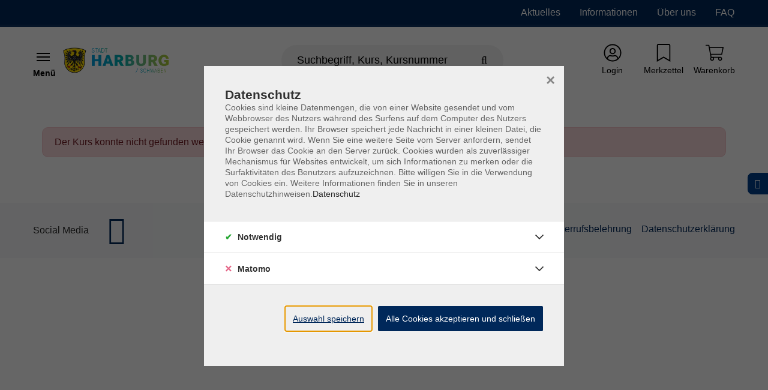

--- FILE ---
content_type: text/html; charset=utf-8
request_url: https://www.bw-harburg.info/p/programmbereich/gesellschaft-und-kultur/musik-am-woernitzstrand-lucy-4-new-country-632-C-4065211
body_size: 8681
content:
<!DOCTYPE html>
<html dir="ltr" lang="de">
<head>

<meta charset="utf-8">
<!-- 
	Based on the TYPO3 Bootstrap Package by Benjamin Kott - https://www.bootstrap-package.com/

	This website is powered by TYPO3 - inspiring people to share!
	TYPO3 is a free open source Content Management Framework initially created by Kasper Skaarhoj and licensed under GNU/GPL.
	TYPO3 is copyright 1998-2026 of Kasper Skaarhoj. Extensions are copyright of their respective owners.
	Information and contribution at https://typo3.org/
-->



<title>Error – Bildungswerk Harburg</title>
<meta http-equiv="x-ua-compatible" content="IE=edge" />
<meta name="generator" content="TYPO3 CMS" />
<meta name="viewport" content="width=device-width, initial-scale=1, minimum-scale=1" />
<meta name="robots" content="index,follow" />
<meta property="og:image" content="https://www.bw-harburg.info/typo3conf/ext/itemkg_theme/Resources/Public/OpenGraph/logo-openGraph.png" />
<meta property="og:image:width" content="1200" />
<meta property="og:image:height" content="630" />
<meta property="og:type" content="website" />
<meta name="twitter:card" content="summary" />
<meta name="apple-mobile-web-app-capable" content="no" />
<meta name="compatible" content="IE=edge" />
<meta name="google" content="notranslate" />
<meta name="google-site-verification" content="MaLX_MMr3iA2BX3aukqbzexo54vUtZl2UkosqaCVAAU" />
<meta name="title" content="P" />

<link rel="stylesheet" type="text/css" href="/typo3temp/assets/compressed/merged-42ff0526ecef34369123c9f5de9f3a5a-af979fdaa50fd9cbbef68ec01d99ff8f.css.gzip?1765838823" media="all">

<link rel="stylesheet" type="text/css" href="/fileadmin/bw-harburg/website_static/custom_style.css?1661952392" media="all">
<link rel="stylesheet" type="text/css" href="/typo3temp/assets/compressed/812673a12f-bdda8aafe727d7800193e0cdcde4a134.css.gzip?1765838823" media="all">
<link rel="stylesheet" type="text/css" href="/typo3temp/assets/compressed/merged-6e55b5df812d3435b1f0900cbdb42cce-edc0665718d94475330f61458473d91f.css.gzip?1765838890" media="all">



<script src="/typo3temp/assets/compressed/modernizr.min-8a20eeadf37eee27188de4d570ff9e59.js.gzip?1765838823" async="async"></script>
<script src="/typo3temp/assets/compressed/merged-b7447775f06d15ab793f39b3d376d95a-451b97da79fe18d2dfff4b9dfdd83f54.js.gzip?1765838823"></script>




<!-- Web-App -->

<!-- Apple Icons -->
<link rel="apple-touch-icon" sizes="152x152" href="/fileadmin/Fachbereich-Icons/touch-folder/vhs/touch-icon-152x152.png">
<link rel="apple-touch-icon" sizes="180x180" href="/fileadmin/Fachbereich-Icons/touch-folder/vhs/touch-icon-180x180.png">
<link rel="apple-touch-icon" sizes="167x167" href="/fileadmin/Fachbereich-Icons/touch-folder/vhs/touch-icon-167x167.png">
<!-- Apple Icons -->
<link rel="shortcut icon" sizes="196x196" href="/fileadmin/Fachbereich-Icons/touch-folder/vhs/android-icon.png" >
<!-- Windows Icons -->
<meta name="msapplication-square70x70logo" content="/fileadmin/Fachbereich-Icons/touch-folder/vhs/70.png">
<meta name="msapplication-square150x150logo" content="/fileadmin/Fachbereich-Icons/touch-folder/vhs/150.png">
<meta name="msapplication-wide310x150logo" content="/fileadmin/Fachbereich-Icons/touch-folder/vhs/310x150.png">
<meta name="msapplication-square310x310logo" content="/fileadmin/Fachbereich-Icons/touch-folder/vhs/310.png">
<!-- End Web-App -->
<link rel="canonical" href="https://www.bw-harburg.info/p/programmbereich/gesellschaft-und-kultur/musik-am-woernitzstrand-lucy-4-new-country-632-C-4065211"/>


<script>WebFontConfig={"custom":{"urls":["\/typo3temp\/assets\/bootstrappackage\/fonts\/921f23a576b366b4b1a844d7da7889ed2abaf61861e905ad67e8a22fc73b9326\/webfont.css"],"families":["Fira Sans:300:400:600"]},"timeout":1000};(function(d){var wf=d.createElement('script'),s=d.scripts[0];wf.src='/typo3conf/ext/bootstrap_package/Resources/Public/Contrib/webfontloader/webfontloader.js';wf.async=false;s.parentNode.insertBefore(wf,s);})(document);</script>

<!-- VhsAssetsDependenciesLoaded accessiblescript -->
</head>
<body id="p7190" class="page-7190 pagelevel-1 language-0 backendlayout-default layout-default">





<script src="" async></script>



    
    <script type="text/javascript">
        
            var _paq = window._paq = window._paq || [];

            _paq.push(['disableCookies']);

            if (0) {
                _paq.push(['setCustomDimension', customDimensionId = '1', customDimensionValue = 'null']);
            }

            // User-ID nur senden, wenn es ein eingeloggter Benutzer ist
            (function() {
                try {
                    // Versuche User-ID aus vhs_connect_credentials zu lesen
                    var credentials = sessionStorage.getItem('vhs_connect_credentials');
                    if (credentials) {
                        var userData = JSON.parse(credentials);
                        // Prüfe, ob userId existiert und ob der Benutzer eingeloggt ist
                        // Annahme: Wenn userId vorhanden ist, ist der Benutzer eingeloggt
                        if (userData.userId) {
                            console.log('User-ID:', userData.userId);
                            _paq.push(['setUserId', userData.userId]);
                        }
                    }
                } catch (e) {
                    // Fallback bei Fehlern
                    console.log('Fehler beim Lesen von vhs_connect_credentials:', e);
                }
            })();
            _paq.push(['trackVisibleContentImpressions']);
            _paq.push(['MediaAnalytics.enableTrackEvents']);

            if (0) {
                _paq.push(['trackPageView']);
            }

            _paq.push(['enableLinkTracking']);
            _paq.push(['enableHeartBeatTimer', 15]);

            (function() {
                var u='https://track.meine-vhs.de//';
                _paq.push(['setTrackerUrl', u+'matomo.php']);
                _paq.push(['setSiteId', '185']);
                var d=document, g=d.createElement('script'), s=d.getElementsByTagName('script')[0];
                g.type='text/javascript';
                g.async=true;
                g.src=u+'matomo.js';
                s.parentNode.insertBefore(g,s);
            })();
        
    </script>
<div id="top"></div><div id="page-layout" data-pageTitle="P" class="body-bg"><a class="sr-only sr-only-focusable" href="#page-content"><span>Skip to main content</span></a><script type="application/ld+json">
    {

      "@context": "https://schema.org",
      "@type": "CollegeOrUniversity",
      "name": "Bildungswerk Harburg",
      "url": "https://www.bw-harburg.info",
      "logo": "https://www.bw-harburg.info/fileadmin/bw-harburg/website_static/logo.png"
    }
</script><script type="application/ld+json">
  {
    "@context": "https://schema.org/",
    "@type": "WebSite",
    "name": "Bildungswerk Harburg",
    "url": "https://www.bw-harburg.info",
    "potentialAction": {
      "@type": "SearchAction",
      "target":"/suche?tx_itemkgconnect_search%5Bsword%5D={search_term_string}",
      "query-input": "required name=search_term_string"
    }
  }
  </script><div class="page-header-wrap  navbar-burger navbar-fixed-hide-service"><nav id="servicenavigation" class="navbar-servicenavigation navbar-theme-inverse"><div class="servicenavigation-container "><ul id="service_menu" class="service-menu servicenavigation-inner"><li class=" menu-item"><a href="/aktuelles" class="menu-link" title="Aktuelles"><span>Aktuelles</span></a></li><li></li><li class=" menu-item"><a href="/informationen" class="menu-link" title="Informationen"><span>Informationen</span></a></li><li></li><li class=" menu-item"><a href="/ueber-uns" class="menu-link" title="Über uns"><span>Über uns</span></a></li><li></li><li class=" menu-item"><a href="/faq" class="menu-link" title="FAQ"><span>FAQ</span></a></li><li></li></ul></div></nav><header id="page-header" class="bp-page-header navbar navbar-main navbar-theme-default navbar-has-image navbar-default"><div class="page-header-container"><div class="page-header-inner"><div class="page-header-brand"><button class="navbar-toggler collapsed " type="button" data-toggle="collapse" data-target="#mainnavigation" aria-expanded="false" aria-label="Toggle navigation 
                            Menü
                        "><span class="navbar-toggler-icon"></span><div class="navbar-toggler-text"><strong>
                            Menü
                        </strong></div></button><div class="navbar-collapsed-overlay collapsed" data-toggle="collapse" data-target="#mainnavigation"></div><nav id="mainnavigation" class="burgermenu collapse navbar-collapse"><ul class="navbar-nav"><li class="navigation-item " data-category-global-id="632-CAT-KAT4001340"><a class=" dropdown-link " href="/p/programmbereich/hk-harburg-kultur-und-sonstige-veranstaltungen-632-CAT-KAT4001340">
                        HK- Harburg Kultur und sonstige Veranstaltungen 
                    </a></li><li class="navigation-item " data-category-global-id="632-CAT-KAT4001341"><a class=" dropdown-link " href="/p/programmbereich/gesellschaft-und-kultur-632-CAT-KAT4001341">
                        Gesellschaft und Kultur 
                    </a></li><li class="navigation-item " data-category-global-id="632-CAT-KAT4001342"><a class=" dropdown-link " href="/p/programmbereich/sprachen-632-CAT-KAT4001342">
                        Sprachen 
                    </a></li><li class="navigation-item " data-category-global-id="632-CAT-KAT4001343"><a class=" dropdown-link " href="/p/programmbereich/ernaehrung-632-CAT-KAT4001343">
                        Ernährung 
                    </a></li><li class="navigation-item " data-category-global-id="632-CAT-KAT4001344"><a class=" dropdown-link " href="/p/programmbereich/hobby-und-kreatives-632-CAT-KAT4001344">
                        Hobby und Kreatives 
                    </a></li><li class="navigation-item " data-category-global-id="632-CAT-KAT4001345"><a class=" dropdown-link " href="/p/programmbereich/gesundheit-und-sport-632-CAT-KAT4001345">
                        Gesundheit und Sport 
                    </a></li><li class="navigation-item " data-category-global-id="632-CAT-KAT4001346"><a class=" dropdown-link " href="/p/programmbereich/bildungswerk-unterwegs-632-CAT-KAT4001346">
                        Bildungswerk unterwegs 
                    </a></li><li class="navigation-item " data-category-global-id="632-CAT-KAT4087761"><a class=" dropdown-link " href="/p/programmbereich/digitale-angebote-632-CAT-KAT4087761">
                        Digitale Angebote 
                    </a></li><!-- CSS Farboverlays --><style></style><li class=" navigation-item service-navigation-item "><a href="/aktuelles" class="nav-link " title="Aktuelles"><span>Aktuelles</span></a></li><li class=" navigation-item service-navigation-item dropdown"><a href="/informationen" class="nav-link dropdown-toggle" title="Informationen"><span>Informationen</span></a><ul class="level-2 list-unstyled"><li class="navigation-item service-navigation-item"><a href="/informationen" class="nav-link" title="Informationen"><strong><span>Informationen</span></strong></a></li><li class=" navigation-item service-navigation-item"><a href="/informationen/zertifizierte-ausbildungen" class="nav-link" title="Zertifizierte Ausbildungen"><span>Zertifizierte Ausbildungen</span></a></li><li class=" navigation-item service-navigation-item"><a href="/bildungspraemie" class="nav-link" title="Bildungsprämie"><span>Bildungsprämie</span></a></li></ul></li><li class=" navigation-item service-navigation-item "><a href="/ueber-uns" class="nav-link " title="Über uns"><span>Über uns</span></a></li><li class=" navigation-item service-navigation-item "><a href="/faq" class="nav-link " title="FAQ"><span>FAQ</span></a></li></ul></nav><div class="navbar-collapsed-overlay-invisible collapsed" data-toggle="collapse" data-target="#mainnavigation"></div><a class="navbar-brand navbar-brand-image" title="VHS Theme" href="/"><div class="navbar-brand-logo border-0"><img class="navbar-brand-logo-normal" src="/fileadmin/bw-harburg/website_static/logo.png" alt="VHS Theme" height="63" width="177"><img class="navbar-brand-logo-inverted" src="/fileadmin/bw-harburg/website_static/logo.png" alt="VHS Theme" height="63" width="177"></div></a></div><form method="get" name="Schnellsuche" class="page-header-search" id="quicksearch" action="/suche?tx_itemkgconnect_search%5Bcontroller%5D=Course&amp;cHash=4fec4ca48e67d105b520db39eb69b528"><div><input type="hidden" name="tx_itemkgconnect_search[__referrer][@extension]" value="" /><input type="hidden" name="tx_itemkgconnect_search[__referrer][@controller]" value="Standard" /><input type="hidden" name="tx_itemkgconnect_search[__referrer][@action]" value="default" /><input type="hidden" name="tx_itemkgconnect_search[__referrer][arguments]" value="YTowOnt9bb6440284d86114ae8f06ceca05f3087a54b19a3" /><input type="hidden" name="tx_itemkgconnect_search[__referrer][@request]" value="{&quot;@extension&quot;:null,&quot;@controller&quot;:&quot;Standard&quot;,&quot;@action&quot;:&quot;default&quot;}812c8c542f1ed7ef67706fe377a36c45a3a589ba" /><input type="hidden" name="tx_itemkgconnect_search[__trustedProperties]" value="{&quot;sword&quot;:1,&quot;filters&quot;:{&quot;sort&quot;:[1],&quot;reset&quot;:1}}29b6325eb7da486e1971cf282e63c337b073f2d8" /></div><input aria-label="Suchbegriff, Kurs, Kursnummer" autocomplete="off" data-url="/index.php?type=32750&amp;tx_itemkgconnect_ajax[action]=searchSuggest&amp;tx_itemkgconnect_ajax[controller]=Course" placeholder="Suchbegriff, Kurs, Kursnummer" class="page-header-search-input" id="search-input" type="search" name="tx_itemkgconnect_search[sword]" /><!--no sort order--><input aria-hidden="true" tabindex="-1" type="hidden" name="tx_itemkgconnect_search[filters][sort][]" value="__EMPTY__" /><input aria-hidden="true" tabindex="-1" type="hidden" name="tx_itemkgconnect_search[filters][reset]" value="1" /><button class="page-header-search-btn" type="submit" aria-label="Suche starten"><i class="fal fa-search"></i></button></form><nav id="itemkgnavigation" class="navbar-itemkg-inverse"><div class="itemkgnavigation-container"><ul id="itemkg_menu" class="itemkg-menu itemkgnavigation-inner"><li class=" menu-item login"><a href="/login" class="menu-link" title="Login"><span class="menu-link-icon" data-alt=""><svg xmlns="http://www.w3.org/2000/svg" viewBox="0 0 496 512" class="inherit-alt-text" width="20" height="20"><path d="M248 8C111 8 0 119 0 256s111 248 248 248 248-111 248-248S385 8 248 8zm128 421.6c-35.9 26.5-80.1 42.4-128 42.4s-92.1-15.9-128-42.4V416c0-35.3 28.7-64 64-64 11.1 0 27.5 11.4 64 11.4 36.6 0 52.8-11.4 64-11.4 35.3 0 64 28.7 64 64v13.6zm30.6-27.5c-6.8-46.4-46.3-82.1-94.6-82.1-20.5 0-30.4 11.4-64 11.4S204.6 320 184 320c-48.3 0-87.8 35.7-94.6 82.1C53.9 363.6 32 312.4 32 256c0-119.1 96.9-216 216-216s216 96.9 216 216c0 56.4-21.9 107.6-57.4 146.1zM248 120c-48.6 0-88 39.4-88 88s39.4 88 88 88 88-39.4 88-88-39.4-88-88-88zm0 144c-30.9 0-56-25.1-56-56s25.1-56 56-56 56 25.1 56 56-25.1 56-56 56z"/></svg></span><span class="title">Login</span></a></li><li class=" menu-item merkzettel"><a href="/merkzettel" class="menu-link" title="Merkzettel"><span class="menu-link-icon" data-alt=""><svg xmlns="http://www.w3.org/2000/svg" viewBox="0 0 384 512" class="inherit-alt-text" width="20" height="20"><path d="M336 0H48C21.49 0 0 21.49 0 48v464l192-112 192 112V48c0-26.51-21.49-48-48-48zm16 456.287l-160-93.333-160 93.333V48c0-8.822 7.178-16 16-16h288c8.822 0 16 7.178 16 16v408.287z"/></svg></span><span class="title">Merkzettel</span></a></li><li class=" menu-item warenkorb"><a href="/warenkorb" class="menu-link" title="Warenkorb"><span class="menu-link-icon" data-alt=""><svg xmlns="http://www.w3.org/2000/svg" viewBox="0 0 576 512" class="inherit-alt-text" width="20" height="20"><path d="M551.991 64H129.28l-8.329-44.423C118.822 8.226 108.911 0 97.362 0H12C5.373 0 0 5.373 0 12v8c0 6.627 5.373 12 12 12h78.72l69.927 372.946C150.305 416.314 144 431.42 144 448c0 35.346 28.654 64 64 64s64-28.654 64-64a63.681 63.681 0 0 0-8.583-32h145.167a63.681 63.681 0 0 0-8.583 32c0 35.346 28.654 64 64 64 35.346 0 64-28.654 64-64 0-17.993-7.435-34.24-19.388-45.868C506.022 391.891 496.76 384 485.328 384H189.28l-12-64h331.381c11.368 0 21.177-7.976 23.496-19.105l43.331-208C578.592 77.991 567.215 64 551.991 64zM240 448c0 17.645-14.355 32-32 32s-32-14.355-32-32 14.355-32 32-32 32 14.355 32 32zm224 32c-17.645 0-32-14.355-32-32s14.355-32 32-32 32 14.355 32 32-14.355 32-32 32zm38.156-192H171.28l-36-192h406.876l-40 192z"/></svg></span><span class="title">Warenkorb</span></a></li></ul></div></nav></div></div></header></div><div id="page-content" class="bp-page-content main-section"><!--TYPO3SEARCH_begin--><div class="section section-default"><!--Custom--><div id="c24003" class="frame  frame-default frame-type-list frame-layout-0  frame-background-none frame-no-backgroundimage frame-space-before-none frame-space-after-none "><div class="frame-container"><div class="frame-inner">
	<div class="tx-itemkg-connect">
		

    
    

	

	

			

			<div class="container">
				<div class="row">
					<div class="col-12">
						<div class="alert alert-danger" role="alert">
							Der Kurs konnte nicht gefunden werden.
						</div>
					</div>
				</div>
			</div>
		

	
	</div>
</div></div></div></div><!--TYPO3SEARCH_end--></div><div id="accessible-nav"><button id="cookieconsent" type="button" aria-label="Datenschutz"  class="btn btn-primary" title="Datenschutz" data-toggle="tooltip" data-placement="left"><i class="fas fa-fingerprint"></i></button></div><style>
    #accessible-nav {
        position: fixed;
        right: 0;
        top: 40vh;
        display: flex;
        flex-direction: column;
        text-align: right;
    }
</style><footer id="page-footer" class="bp-page-footer"><section class="section footer-section-metanav footer-theme-default"><div class="frame frame-background-none frame-space-before-none frame-space-after-none"><div class="frame-container"><div class="frame-inner"><div class="footer-sociallinks"><div class="sociallinks"><div class="sociallinks-title d-none d-md-flex">
            Social Media
        </div><ul class="sociallinks-list"><li class="sociallinks-item-facebook" title="Facebook"><a class=" sociallinks-link-facebook" href="https://www.facebook.com/BildungswerkHarburg/" rel="noopener" target="_blank" aria-label="Facebook"><i class="socialicon fab fa-facebook"></i><span class="sociallinks-link-label d-none">Facebook</span></a></li></ul></div></div><div class="footer-meta"><ul id="meta_menu" class="meta-menu"><li><a href="/impressum" title="Impressum"><span>Impressum</span></a></li><li><a href="/agb" title="AGB"><span>AGB</span></a></li><li><a href="/widerrufsbelehrung" title="Widerrufsbelehrung"><span>Widerrufsbelehrung</span></a></li><li><a href="/datenschutzerklaerung" title="Datenschutzerklärung"><span>Datenschutzerklärung</span></a></li></ul></div></div></div></div></section><section class="section footer-section footer-section-content"><div class="container"><div class="section-row"><div class="section-column footer-section-content-column footer-section-content-column-left"></div><div class="section-column footer-section-content-column footer-section-content-column-middle"></div><div class="section-column footer-section-content-column footer-section-content-column-right"></div><div class="section-column footer-section-content-column footer-section-content-column-right"></div><div class="section-column footer-section-content-column footer-section-content-column-right"></div></div></div></section></footer><span id="ctstamp" class="d-none">21.01.26 00:46:23</span><a class="scroll-top" title="Scroll to top" href="#top"><span class="scroll-top-icon"></span></a></div>
<script src="/typo3temp/assets/compressed/merged-b056e5418b475303b398bdb5a2545c68-160ace25a89ef40c6892fd4b4ab78225.js.gzip?1765875367"></script>

<script src="/typo3temp/assets/compressed/merged-72d89e7765f8911b02b45b1fd7464127-699241a74cb7113c837e40013fae89ac.js.gzip?1765878911"></script>

<script>
/*<![CDATA[*/
/*TS_inlineFooter*/
window.CookieConsent.init({
                modalMainTextMoreLink: '/datenschutzerklaerung',
                barTimeout: 100,
                theme: {
                    barColor: '#00285A',
                    barTextColor: '#FFF',
                    barMainButtonColor: '#FFF',
                    barMainButtonTextColor: '#00285A',
                    modalMainButtonColor: '#00285A',
                    modalMainButtonTextColor: '#FFF'
                },
                language: {
                    current: 'de',
                    locale: {
                        de: {
                            barMainText: 'Diese Website verwendet Cookies, um Ihnen die bestmögliche Nutzung unserer Website zu ermöglichen.',
                            barLinkSetting: 'Cookie Einstellungen',
                            barBtnAcceptAll: 'Alle Cookies akzeptieren',
                            modalMainTitle: 'Datenschutz',
                            modalMainText: 'Cookies sind kleine Datenmengen, die von einer Website gesendet und vom Webbrowser des Nutzers während des Surfens auf dem Computer des Nutzers gespeichert werden. Ihr Browser speichert jede Nachricht in einer kleinen Datei, die Cookie genannt wird. Wenn Sie eine weitere Seite vom Server anfordern, sendet Ihr Browser das Cookie an den Server zurück. Cookies wurden als zuverlässiger Mechanismus für Websites entwickelt, um sich Informationen zu merken oder die Surfaktivitäten des Benutzers aufzuzeichnen. Bitte willigen Sie in die Verwendung von Cookies ein. Weitere Informationen finden Sie in unseren Datenschutzhinweisen.',
                            modalBtnSave: 'Auswahl speichern',
                            modalBtnAcceptAll: 'Alle Cookies akzeptieren und schließen',
                            modalAffectedSolutions: 'Betroffene Dienste:',
                            learnMore: 'Mehr erfahren',
                            on: 'An',
                            off: 'Aus'
                        }
                    }
                },
                categories: {
                    necessary: {
                        needed: true,
                        wanted: true,
                        checked: true,
                        enabled: true,
                        language: {
                            locale: {
                                de: {
                                    name: 'Notwendig',
                                    description: 'Diese Cookies sind für den Betrieb der Seite unbedingt notwendig und ermöglichen beispielsweise sicherheitsrelevante Funktionalitäten. Außerdem können wir mit dieser Art von Cookies ebenfalls erkennen, ob Sie in Ihrem Profil eingeloggt bleiben möchten, um Ihnen unsere Dienste bei einem erneuten Besuch unserer Seite schneller zur Verfügung zu stellen.',
                                }
                            }
                        }
                    },
                    youtube: {
                        needed: false,
                        wanted: false,
                        checked: false,
                        enabled: '0',
                        language: {
                            locale: {
                                de: {
                                    name: 'YouTube',
                                    description: 'Diese Seite verwendet den Video-Player-Dienst von Youtube. Es kann vom Benutzer verwendet werden, um Videos anzusehen und zu teilen.',
                                }
                            }
                        }
                    },
                    vimeo: {
                        needed: false,
                        wanted: false,
                        checked: false,
                        enabled: '0',
                        language: {
                            locale: {
                                de: {
                                    name: 'Vimeo',
                                    description: 'Diese Seite verwendet den Video-Player-Dienst von Vimeo. Es kann vom Benutzer verwendet werden, um Videos anzusehen und zu teilen.',
                                }
                            }
                        }
                    },
                    googletranslate: {
                        needed: false,
                        wanted: false,
                        checked: false,
                        enabled: '0',
                        language: {
                            locale: {
                                de: {
                                    name: 'Google-Translate',
                                    description: 'To use the Google Translate function, you must agree to the cookies. The translations of the texts on the site are performed by Google Translate, a third-party service, the results of which cannot be guaranteed by the Adult Education Center. Google Translate provides automatic computer translations that are only an approximation of the original content of the websites. For information about Google Translate\'s privacy policy, please read our Privacy Policy.'
                                }
                            }
                        }
                    },
                    googlemaps: {
                        needed: false,
                        wanted: false,
                        checked: false,
                        enabled: '0',
                        language: {
                            locale: {
                                de: {
                                    name: 'Google-Maps',
                                    description: ''
                                }
                            }
                        }
                    },
                    googletracking: {
                        needed: false,
                        wanted: false,
                        checked: false,
                        enabled: '0',
                        language: {
                            locale: {
                                de: {
                                    name: 'Google-Tracking',
                                    description: ''
                                }
                            }
                        }
                    },
                    matomo: {
                        needed: false,
                        wanted: false,
                        checked: false,
                        enabled: '1',
                        language: {
                            locale: {
                                de: {
                                    name: 'Matomo',
                                    description: 'Um unser Angebot und unsere Webseite weiter zu verbessern, erfassen wir anonymisierte Daten für Statistiken und Analysen. Mithilfe dieser Cookies können wir beispielsweise die Besucherzahlen und den Effekt bestimmter Seiten unseres Web-Auftritts ermitteln und unsere Inhalte optimieren.',
                                }
                            }
                        }
                    },
                    maileon: {
                        needed: false,
                        wanted: false,
                        checked: false,
                        enabled: '{$page.config.cookieconsent.maileon.enabled}',
                        language: {
                            locale: {
                                de: {
                                    name: 'Maileon',
                                    description: 'Wir verwenden Maileon, um Newsletter-Anmeldeformulare bereitzustellen und das Nutzerverhalten im Zusammenhang mit unseren E-Mail-Kampagnen zu analysieren. Dabei können personenbezogene Daten wie IP-Adressen und Klickverhalten verarbeitet und an Server von Maileon übertragen werden.',
                                }
                            }
                        }
                    },
                    metatracking:{
                        needed: false,
                        wanted: false,
                        checked: false,
                        enabled: '{$page.config.cookieconsent.metaPixel.enabled}',
                        language: {
                            locale: {
                                de: {
                                    name: 'Meta-Tracking',
                                    description: ''
                                }
                            }
                        }
                    }
                },
                services: {
                    youtube: {
                        category: 'youtube',
                        type: 'script-tag', // dynamic-script, script-tag, wrapped, localcookie
                        search: 'youtube',
                        enabled: '0',
                        language: {
                            locale: {
                                en: {
                                    name: 'YouTube'
                                }
                            }
                        }
                    },
                    vimeo: {
                        category: 'vimeo',
                        type: 'script-tag', // dynamic-script, script-tag, wrapped, localcookie
                        search: 'vimeo',
                        enabled: '0',
                        language: {
                            locale: {
                                en: {
                                    name: 'Vimeo'
                                }
                            }
                        }
                    },
                    googlemaps: {
                        category: 'googlemaps',
                        type: 'script-tag', // dynamic-script, script-tag, wrapped, localcookie
                        search: 'googlemaps',
                        enabled: '0',
                        language: {
                            locale: {
                                en: {
                                    name: 'Google-Maps'
                                }
                            }
                        }
                    },
                    googletranslate: {
                        category: 'googletranslate',
                        type: 'script-tag', // dynamic-script, script-tag, wrapped, localcookie
                        search: 'googletranslate',
                        enabled: '0',
                        language: {
                            locale: {
                                en: {
                                    name: 'Google-Translate'
                                }
                            }
                        }
                    },
                    googleAnalytics: {
                        category: 'googletracking',
                        type: 'script-tag', // dynamic-script, script-tag, wrapped, localcookie
                        search: 'googletracking',
                        enabled: '0',
                        language: {
                            locale: {
                                en: {
                                    name: 'Google Analytics'
                                }
                            }
                        }
                    },
                    googleTagManager: {
                        category: 'googletracking',
                        type: 'script-tag', // dynamic-script, script-tag, wrapped, localcookie
                        search: 'googletracking',
                        enabled: '0',
                        language: {
                            locale: {
                                en: {
                                    name: 'Google Tag Manager'
                                }
                            }
                        }
                    },
                    matomo: {
                        category: 'matomo',
                        type: 'script-tag', // dynamic-script, script-tag, wrapped, localcookie
                        search: 'matomo',
                        enabled: '1',
                        language: {
                            locale: {
                                en: {
                                    name: 'Matomo'
                                }
                            }
                        }
                    },
                    metatracking:{
                        category: 'metatracking',
                        type: 'script-tag', // dynamic-script, script-tag, wrapped, localcookie
                        search: 'metatracking',
                        enabled: '{$page.config.cookieconsent.metaPixel.enabled}',
                        language: {
                            locale: {
                                en: {
                                    name: 'Meta Pixel'
                                }
                            }
                        }
                    }
                }
            });document.onreadystatechange = function () {
                    if (!navigator.userAgent.includes('Eye-Able®-Report')) {
                        setTimeout(function(){
                            if(!document.getElementById('cconsent-bar').classList.contains('ccb--hidden')) {
                                document.getElementById('cconsent-modal').classList.add('ccm--visible');
                            }
                        }, 100);
                    }
                }

/*]]>*/
</script>



<script type="text/javascript" src="/typo3temp/assets/vhs-assets-accessiblescript.js?1768952762"></script></body>
</html>

--- FILE ---
content_type: text/css; charset=utf-8
request_url: https://www.bw-harburg.info/fileadmin/bw-harburg/website_static/custom_style.css?1661952392
body_size: 128
content:
#page-header .page-header-brand .navbar-brand-logo { border: 0 !important; }
#page-header .page-header-brand .navbar-brand-logo img { max-width: 100%; object-fit: scale-down; }

--- FILE ---
content_type: text/javascript; charset=utf-8
request_url: https://www.bw-harburg.info/typo3temp/assets/compressed/merged-72d89e7765f8911b02b45b1fd7464127-699241a74cb7113c837e40013fae89ac.js.gzip?1765878911
body_size: 6704
content:

/*!
 * VHS Theme v1.0.0 (https://www.itemkg.de)
 * Copyright 2017-2020 Item KG
 * Licensed under the GPL-2.0-or-later license
 */

var swipers = [];

$(function () {

    //overlay-banner
    if ($("#overlay-banner").length > 0) {
        if (!sessionStorage.getItem('hide-overlay-banner')) {
            $("#overlay-banner").toggleClass('hidden', false);
            setTimeout(function() {
                $("#overlay-banner").toggleClass('hidden', true);
                sessionStorage.setItem('hide-overlay-banner', true.toString());
            }, 5000);
        }
        $("#close-overlay-banner").click( function (event) {
            sessionStorage.setItem('hide-overlay-banner', true.toString());
            $("#overlay-banner").toggleClass('hidden', true);
        });
    }

    $(document).ready(function(){
        ankerAutoScroll();
    });

    initCardGroupCarousel();

    //Boostrap
    let tooltipItems = $('[data-toggle="tooltip"]');
    tooltipItems.each(function () {
        var $el = $(this);
        var title = $el.attr('title');
        if (title) {
            $el.attr('aria-label', title);
        }
    });
    tooltipItems.tooltip();
    
    // 
    //set fixed elements
    if ($(window).width() >= 992) {
        if ( $.isFunction($('.category-info-outer-wrap, .course-info-outer-wrap').stickySidebar) ) {
            $('.category-info-outer-wrap, .course-info-outer-wrap').stickySidebar({
                topSpacing: 210,
                bottomSpacing: 100,
                resizeSensor: true
            });
        }
    }

    $(".dropdown-close").click(function() {
        $(this).closest("ul").toggle();
    });

    $("nav#mainnavigation.burgermenu ul li.navigation-item a.nav-link, nav#mainnavigation.burgermenu ul li.navigation-item a.dropdown-link").click(function(event) {

        var li = $(this).parent();

        if (li.find("ul").length <= 0)
            return;

        event.preventDefault();
        event.stopPropagation();

        var ul = $(li.find("ul").first());
        $(li.find("ul").first()).toggle();
    });

    autoRenderYoutubeVideos();
    autoRenderTtContent();
    autoRenderVimeoVideos();
    autoRenderExternalMedia();
    autoRenderGoogleTranslate();

    $('.media-container.youtube .consent-overlay div').click(function(event) {
        event.stopPropagation();

        if (event.target.tagName.toLowerCase() === 'a')
            return;

        var cconsent = readCookie('cconsent');
        cconsent = JSON.parse(cconsent);
        cconsent.categories.youtube.wanted = true;
        writeCookie('cconsent', JSON.stringify(cconsent), 30);

        autoRenderYoutubeVideos();
        autoRenderExternalMedia();
        
    });

    $('.media-container.vimeo .consent-overlay div').click(function(event) {
        event.stopPropagation();

        if (event.target.tagName.toLowerCase() === 'a')
            return;

        var cconsent = readCookie('cconsent');
        cconsent = JSON.parse(cconsent);
        cconsent.categories.vimeo.wanted = true;
        writeCookie('cconsent', JSON.stringify(cconsent), 30);

        autoRenderVimeoVideos();
        autoRenderExternalMedia();
        
    });

    $('.media-container.external-media .consent-overlay div').click(function(event) {
        event.stopPropagation();

        if (event.target.tagName.toLowerCase() === 'a')
            return;

        var mediaContainer = $(this).closest('.media-container');

        var cconsent = readCookie('cconsent');
        cconsent = JSON.parse(cconsent);
        cconsent.categories[mediaContainer.attr('data-type')].wanted = true;
        writeCookie('cconsent', JSON.stringify(cconsent), 30);

        autoRenderExternalMedia();
        autoRenderVimeoVideos();
        autoRenderYoutubeVideos();
        
    });

    $('.media-container.tt_content .consent-overlay div').click(function(event) {
        event.stopPropagation();

        if (event.target.tagName.toLowerCase() === 'a')
            return;

        var mediaContainer = $(this).closest('.media-container');

        if (mediaContainer.attr('data-type') == 'google-maps') {
            var cconsent = readCookie('cconsent');
            cconsent = JSON.parse(cconsent);
            cconsent.categories.googlemaps.wanted = true;
            writeCookie('cconsent', JSON.stringify(cconsent), 30);
        }

        autoRenderTtContent();
        
    });

    function reValidateConsentCookies() {
        var cmodal = $("#cconsent-modal");
        var cconsent = JSON.parse(readCookie('cconsent'));

        $.each(cconsent.categories, function (i) {
            if (i != 'necessary') {
                if (!cmodal.find('input[data-category="'+i+'"]').is(':checked')) {
                    cconsent.categories[i].wanted = false;
                    writeCookie('cconsent', JSON.stringify(cconsent), 30);
                }
            }
        });
    }

    $('#cconsent-modal .ccm__tabgroup .ccm__tab-content .right p').each(function() {
        var txt = document.createElement("textarea");
        txt.innerHTML = $(this).html();
        $(this).html(txt.value);
    });

    $(document).on('click', '#cookieconsent', function ( ) {
        $('#cconsent-modal').toggleClass("ccm--visible", true);
    });

    $(document).on('click', '#langswitch, #langswitch_burgermenu', function ( ) {
        $('#cconsent-modal').toggleClass("ccm--visible", true);
        var cat = $('#cconsent-modal dl.googletranslate .ccm__tab-head');
        cat.click();
        $('#cconsent-modal .ccm__content').scrollTop(cat.offset().top);
    });

    $(document).on('click', '#cconsent-modal button#ccm__footer__consent-modal-submit, #cconsent-modal button.consent-give', function ( ) {

        reValidateConsentCookies();

        if (isGoogleTranslateConsentGiven())
            autoRenderGoogleTranslate();

        if (isYoutubeConsentGiven()) {
            autoRenderYoutubeVideos();
            autoRenderExternalMedia();
        }

        if (isVimeoConsentGiven()) {
            autoRenderVimeoVideos();
            autoRenderExternalMedia();
        }

        if (isGoogleMapsConsentGiven()) {
            autoRenderTtContent();
        }

        if (isGoogleTrackingConsentGiven()) {
            if ( typeof initGoogleAnalytics == 'function' ) {
                initGoogleAnalytics();
            }
            if ( typeof initGoogleTagManager == 'function' ) {
                initGoogleTagManager();
            }
        }

        if (isMatomoConsentGiven) {
            if ( typeof initMatomo == 'function' ) {
                initMatomo();
            }
        }

    });

    $('body').css('padding-top', $('.page-header-wrap').outerHeight());
    $(window).on('resize orientationchange', function () {
        $('body').css('padding-top', $('.page-header-wrap').outerHeight());
    });

    $('select.selectpicker').selectpicker();

    $('a[href*="#"]:not([data-toggle]):not([data-slide]):not([role])').on("click", function (e) {
        ankerAutoScroll($(this).attr("href").substring($(this).attr("href").indexOf('#')));
    });

    trackEyeable();

    document.querySelectorAll('#servicenavigation a.dropdown-toggle').forEach(link => {
        link.addEventListener('click', function (e) {
            const href = this.getAttribute('href');

            if (!href || href === '#') return;

            // Alle offenen Dropdown-Menüs schließen
            document.querySelectorAll('#servicenavigation .dropdown.show, #servicenavigation .dropdown-menu.show').forEach(el => {
                el.classList.remove('show');
            });

            // aria-expanded zurücksetzen
            document.querySelectorAll('#servicenavigation a[aria-expanded="true"]').forEach(el => {
                el.setAttribute('aria-expanded', 'false');
            });

            window.location.href = href;
        });
    });

    // Alt Texte für SVGs
    const svgs = $('.inherit-alt-text');
    svgs.each((index) => {
        const parent = svgs[index].parentElement;
        if (parent && parent.getAttribute("data-alt")) {
            $(svgs[index]).attr("alt", parent.getAttribute("data-alt"));
        }
    });
});

/**
 *
 */
function trackEyeable() {
    document.addEventListener("eyeable:event", function (e) {
        if(e.detail && typeof _paq != 'undefined') {
            _paq.push(['trackEvent', 'Eye-Able', e.detail, getEyeableEventDescription()[e.detail] ?? null]);
        }
    });
}

/**
 *
 * @returns {{}}
 */
function getEyeableEventDescription() {
    return {
        "Toolbar_Opened": "The toolbar was opened",
        "Toolbar_Closed": "The toolbar was closed",
        "One_Click_Mode": "The Instant View button was pressed",
        "Adaptive_Zoom_Change": "There was a change or initialization of the adaptive zoom",
        "Adaptive_Zoom_Disabled": "The Zoom was disabled",
        "Darkmode_Enabled": "The dark mode was enabled",
        "Darkmode_Disabled": "The dark mode was disabled",
        "Contrast_Enabled": "Contrast Mode was enabled or changed",
        "Contrast_Disabled": "Contrast Mode was disabled",
        "Bluefilter_Enabled": "The Blue filter was enabled",
        "Bluefilter_Disabled": "The Blue filter was disabled",
        "Bluefilter_Adjusted": "The Blue filter level was adjusted",
        "Screenreader_Enabled": "The Screen reader was started",
        "Screenreader_Disabled": "The Screen reader was disabled",
        "Key_Navigation_Enabled": "Only the keyboard navigation without the screen reader was started",
        "Key_Navigation_Disabled": "Only the keyboard navigation without the screen reader was disabled",
        "CVD_Filter_Enabled": "Color Correction Filter was enabled",
        "CVD_Filter_Disabled": "Color Correction Filter was disabled",
        "CVD_Filter_Adjusted": "Color Correction Filter level was adjusted",
        "Hide_Images_Enabled": "Hiding of the images enabled",
        "Hide_Images_Disabled": "Hiding of the images disabled",
        "Big_Cursor_Enabled": "The big cursor was enabled",
        "Big_Cursor_Disabled": "The big cursor was disabled",
        "Font_Enabled": "The accessible Font was enabled",
        "Font_Disabled": "The accessible Font was disabled",
        "Animations_Disabled": "Animations were disabled",
        "Animations_Enabled": "Animations were disabled",
        "Mute_Audio_Enabled": "Mute Audio was enabled",
        "Mute_Audio_Disabled": "Mute Audio was disabled"
    };
}

function isElementInViewport (el) {

    // Special bonus for those using jQuery
    if (typeof jQuery === "function" && el instanceof jQuery) {
        el = el[0];
    }

    var rect = el.getBoundingClientRect();

    return (
        rect.top >= 0 &&
        rect.left >= 0 &&
        rect.bottom <= (window.innerHeight || document.documentElement.clientHeight) && /* or $(window).height() */
        rect.right <= (window.innerWidth || document.documentElement.clientWidth) /* or $(window).width() */
    );
}

function initCardGroupCarousel(){
    initSwipers();

    $('.frame-layout-carousel2,.frame-layout-carousel3,.frame-layout-carousel4').each(function(){
        let maxHeight = 0;

        let currentCardGroup = $(this).find(".card");

        currentCardGroup.each(function(){
            let currentCardHeight = $(this).height();
            maxHeight = currentCardHeight > maxHeight ? currentCardHeight : maxHeight;
        });

         currentCardGroup.each(function(){
           $(this).css("height", maxHeight + "px");
        });
    });

    window.addEventListener('resize', function(event) {
        initSwipers();
    }, true);
}

function autoRenderExternalMedia() {
    $('.media-container.external-media .consent-overlay').each(function() {
        var mediaContainer = $(this).parent();

        if (mediaContainer.data('type') == 'youtube' && isYoutubeConsentGiven()) {

            var loader = mediaContainer.find('.loading-overlay');
            loader.addClass('d-flex');

            const youtubeScript = document.createElement("script");
            youtubeScript.setAttribute("src", "https://www.youtube.com/iframe_api");
            youtubeScript.setAttribute("type", "text/javascript");
            youtubeScript.setAttribute("async", true);
            youtubeScript.setAttribute("id", "youtubeScript");

            if(!document.getElementById("youtubeScript")) {
                document.body.appendChild(youtubeScript);
            }

        } else if (mediaContainer.data('type') == 'vimeo' && isVimeoConsentGiven()) {

            var loader = mediaContainer.find('.loading-overlay');
            loader.addClass('d-flex');

            $.get("/?type=32760&tx_itemkgconnect_ajax[action]=renderExternalMedia&tx_itemkgconnect_ajax[controller]=Ajax", {
                'tx_itemkgconnect_ajax[externalMediaSource]': mediaContainer.data('externalmediasource'),
                'tx_itemkgconnect_ajax[externalMediaRatio]': mediaContainer.data('externalmediaratio'),
                'tx_itemkgconnect_ajax[type]': mediaContainer.data('type'),
                'tx_itemkgconnect_ajax[uid]': mediaContainer.data('uid')
            }, function (data) {
                mediaContainer.html(data);
                
                const vimeoScript = document.createElement("script");
                vimeoScript.setAttribute("src", "https://player.vimeo.com/api/player.js");
                vimeoScript.setAttribute("type", "text/javascript");
                vimeoScript.setAttribute("async", true);
                vimeoScript.setAttribute("id", "vimeoScript");

                const init = function() {
                    const iframe = mediaContainer.find('iframe');
                    var player = new Vimeo.Player(iframe[0]);
                };

                if(!document.getElementById("vimeoScript")) {
                    document.body.appendChild(vimeoScript);
                    vimeoScript.onload = vimeoScript.onreadystatechange = init();
                } else {
                    init();
                }
                
            });
        }
    });
}

function autoRenderTtContent() {
    $('.media-container.tt_content .consent-overlay').each(function() {
        var mediaContainer = $(this).parent();
        if (mediaContainer.attr('data-type') == 'google-maps' && isGoogleMapsConsentGiven()) {

            var loader = mediaContainer.find('.loading-overlay');

            loader.addClass('d-flex');

            $.ajax({
                url: "/?type=32750&tx_itemkgconnect_ajax[action]=renderTtcontent&tx_itemkgconnect_ajax[controller]=Ajax&tx_itemkgconnect_ajax[uid]=" + mediaContainer.attr('data-uid'),
                type: "GET",
                success: function( data ) {
                    mediaContainer.html(data);
                }
            });
        }
    }); 
}

function autoRenderGoogleTranslate() {
    if (isGoogleTranslateConsentGiven()) {

        var googleTranslateScript = document.createElement("script");
        googleTranslateScript.setAttribute("src", "//translate.google.com/translate_a/element.js?cb=googleTranslateElementInit");
        googleTranslateScript.setAttribute("type", "text/javascript");
        googleTranslateScript.setAttribute("async", true);
        googleTranslateScript.setAttribute("id", "googleTranslateScript");

        if(!document.getElementById("googleTranslateScript")) {
            document.body.appendChild(googleTranslateScript);
        }

        googleTranslateScript.addEventListener('load', function() {
            $('#langswitch').remove();
            $('#langswitch_burgermenu').remove();
            $('#google_translate_element').toggleClass('d-none', false);
            $('#google_translate_element_burgermenu').toggleClass('d-none', false);
        });
    }
}

function googleTranslateElementInit() {
    if ($(window).width() <= 992) {
        new google.translate.TranslateElement({pageLanguage: 'de'}, 'google_translate_element_burgermenu');
    } else {
        new google.translate.TranslateElement({pageLanguage: 'de'}, 'google_translate_element');
    }
}

function autoRenderYoutubeVideos() {
    if (isYoutubeConsentGiven()) {
        const youtubeScript = document.createElement("script");
        youtubeScript.setAttribute("src", "https://www.youtube.com/iframe_api");
        youtubeScript.setAttribute("type", "text/javascript");
        youtubeScript.setAttribute("async", true);
        youtubeScript.setAttribute("id", "youtubeScript");

        if(!document.getElementById("youtubeScript")) {
            document.body.appendChild(youtubeScript);
        }
    }
}

function onYouTubeIframeAPIReady() {

    $('.media-container.youtube .consent-overlay').each(function() {
        var mediaContainer = $(this).parent();
        var loader = mediaContainer.find('.loading-overlay');

        loader.addClass('d-flex');

        $.ajax({
            url: "/?type=32750&tx_itemkgconnect_ajax[action]=renderGridelementVideo&tx_itemkgconnect_ajax[controller]=Ajax&tx_itemkgconnect_ajax[combinedIdentifier]=" + btoa(mediaContainer.attr('data-combinedIdentifier')),
            type: "GET",
            success: function( data ) {
                mediaContainer.html(data);
                mediaContainer.parent().find('figcaption').removeClass('d-none');

                let player;
                const uid = 'player-' + btoa(mediaContainer.data('combinedidentifier'));

                player = new YT.Player(uid, {
                    videoId: $(document.getElementById(uid)).data('videoid')
                });

                if (typeof _paq != undefined) {
                    _paq.push(['MediaAnalytics::scanForMedia']);
                }

                //player.target.h.attributes.sandbox.value = "allow-same-origin allow-scripts allow-forms allow-popups allow-popups-to-escape-sandbox allow-storage-access-by-user-activation allow-presentation";
            }
        });
    });

    $('.media-container.external-media .consent-overlay').each(function() {
        
        var mediaContainer = $(this).parent();

        if (mediaContainer.data('type') == 'youtube') {

            var loader = mediaContainer.find('.loading-overlay');
            loader.addClass('d-flex');

            var regExp = /^.*((youtu.be\/)|(v\/)|(\/u\/\w\/)|(embed\/)|(watch\?))\??v?=?([^#&?]*).*/;
            var match = mediaContainer.data('externalmediasource').match(regExp);

            $.get("/?type=32760&tx_itemkgconnect_ajax[action]=renderExternalMedia&tx_itemkgconnect_ajax[controller]=Ajax", {
                'tx_itemkgconnect_ajax[externalMediaSource]': mediaContainer.data('externalmediasource'),
                'tx_itemkgconnect_ajax[externalMediaRatio]': mediaContainer.data('externalmediaratio'),
                'tx_itemkgconnect_ajax[type]': mediaContainer.data('type'),
                'tx_itemkgconnect_ajax[uid]': mediaContainer.data('uid'),
                'tx_itemkgconnect_ajax[videoId]': (match&&match[7].length==11)? match[7] : false
            }, function (data) {
                mediaContainer.html(data);

                let player;
                const uid = 'player-' + mediaContainer.data('uid');

                player = new YT.Player(uid, {
                    videoId: $(document.getElementById(uid)).data('videoid')
                });

                if (typeof _paq != undefined) {
                    _paq.push(['MediaAnalytics::scanForMedia']);
                }


                //player.h.attributes.sandbox.value = "allow-same-origin allow-scripts allow-forms allow-popups allow-popups-to-escape-sandbox allow-storage-access-by-user-activation allow-presentation";
            });

        }
    });
}

function autoRenderVimeoVideos() {
    if (isVimeoConsentGiven()) {

        var vimeoScript = document.createElement("script");
        vimeoScript.setAttribute("src", "https://player.vimeo.com/api/player.js");
        vimeoScript.setAttribute("type", "text/javascript");
        vimeoScript.setAttribute("async", true);
        vimeoScript.setAttribute("id", "vimeoScript");

        if(!document.getElementById("vimeoScript")) {
            document.body.appendChild(vimeoScript);
        }

        vimeoScript.onload = vimeoScript.onreadystatechange = function() {
            $('.media-container.vimeo .consent-overlay').each(function() {
                var mediaContainer = $(this).parent();
                var loader = mediaContainer.find('.loading-overlay');
    
                loader.addClass('d-flex');
    
                $.ajax({
                    url: "/?type=32750&tx_itemkgconnect_ajax[action]=renderGridelementVideo&tx_itemkgconnect_ajax[controller]=Ajax&tx_itemkgconnect_ajax[combinedIdentifier]=" + btoa(mediaContainer.attr('data-combinedIdentifier')),
                    type: "GET",
                    success: function( data ) {
                        mediaContainer.html(data);
                        mediaContainer.parent().find('figcaption').removeClass('d-none');
                        const iframe = mediaContainer.find('iframe');
                        var player = new Vimeo.Player(iframe[0]);
                    }
                });
            });
        }
    }
}

function ankerAutoScroll(a = null){

    const hash = a == null ? window.location.hash : a;

    if (hash.length == 0 || hash.includes("/") || hash.localeCompare("#") == 0) return; 

    var headerheight = $('body').hasClass('scrolled') && $('#subnavigationTop').css('position') == 'fixed' ? $('#subnavigationTop').outerHeight() : $(".page-header-wrap").outerHeight();

    var linkedDiv = $(hash);

    if (linkedDiv.length == 0) return;

    $('html, body').animate({scrollTop: linkedDiv.offset().top - headerheight}, {
        step: function() {
            var newHeaderheight = $('body').hasClass('scrolled') && $('#subnavigationTop').css('position') == 'fixed' ? $('#subnavigationTop').outerHeight() : $(".page-header-wrap").outerHeight();
            if (newHeaderheight != headerheight) {
                headerheight = newHeaderheight;
                $(this).stop().animate({scrollTop: linkedDiv.offset().top - headerheight});
            }
        }
    });

    return false;
}

if ($('.subnavigationTop-menu').length > 0) {
    $('.subnavigationTop-menu').css('top', $('#subnavigationTop').height() + 5);
}

$(window).scroll(function () {

    if ($('.subnavigationTop-menu').length > 0) {
        $('.subnavigationTop-menu').css('top', $('#subnavigationTop').height() + 5);
    }

    var scroll = $(window).scrollTop();
    if (scroll > 5) {

        if($('#category-show.template-NoSlider').find('.category-info-outer-wrap.is-affixed').length !== 0) {
            $('#category-show.template-NoSlider').addClass('is-affixed');
        } else {
            $('#category-show.template-NoSlider').removeClass('is-affixed');
        }

        if($('.page-header-wrap').hasClass('navbar-fixed-hide-service')){
            $('#servicenavigation').addClass('hide-service');
            $('#service_menu .dropdown-menu.level-2').hide();
            $('#service_menu .dropdown-menu.level-2').removeClass("show");
        }

        $(".page-header-wrap").addClass("is-affixed"); // you don't need to add a "." in before your class name
        $('header#page-header #subnavigationTop_menu:not(.inlineCAT) li').each(function () {
            if ($(this).hasClass('menu-item')) {
                $(this).addClass('menu-item-small');
                $(this).removeClass('menu-item');
                $(this).find('.menu-link-icon').hide();
            }
        });
    } else {
        $(".page-header-wrap").removeClass("is-affixed");

        $('#subnavigationTop_menu:not(.inlineCAT) li').each(function () {
            if ($(this).hasClass('menu-item-small')) {
                $(this).removeClass('menu-item-small');
                $(this).addClass('menu-item');
                $(this).find('.menu-link-icon').show();
            }
        });

        if($('.page-header-wrap').hasClass('navbar-fixed-hide-service')){
            $('#servicenavigation').removeClass('hide-service');
            $('#service_menu .dropdown-menu.level-2').removeAttr("style");
           
        }
        
    }
});

/**
 * init all swipers
 */
function initSwipers() {

    swipers.forEach(function (swiper) {
        swiper.destroy();
    });

    $('.swiper').each(function () {

        var slidesPerView = $(this).data("slides-per-view");

        var autoplay = slidesPerView == 'auto' || slidesPerView != $(this).data('count') ? {
            delay: 5000,
        } : false;

        if (!autoplay)
            $(this).addClass('no-swipe');

        if (slidesPerView != "auto") {
            switch (true) {
                case window.innerWidth < 768:
                    slidesPerView = 1
                    break;
                case window.innerWidth < 992:
                    slidesPerView = 2;
                    break;
                default:
                    slidesPerView = slidesPerView;
                    break;
            }
        }

        var swiper = new Swiper($(this)[0], {
            slidesPerView: slidesPerView,
            slidesPerGroup: !!slidesPerView && slidesPerView != "auto" ? slidesPerView : 1,
            spaceBetween: 1,
            loop: true,
            navigation: {
                nextEl: ".swiper-button-next",
                prevEl: ".swiper-button-prev"
            },
            pagination: {
                el: '.swiper-pagination',
                type: 'bullets',
                clickable: true
            },
            autoplay: autoplay,
        });

        swipers.push(swiper);

    });
}

document.addEventListener('DOMContentLoaded', () => {
    const waitForModal = new MutationObserver((mutations, observer) => {
        const modal = document.getElementById('cconsent-modal');
        const submitBtn = document.getElementById('ccm__footer__consent-modal-submit');

        if (modal && submitBtn) {
            observer.disconnect(); // Modal gefunden, nicht weiter beobachten

            // Beobachte Sichtbarkeit (Klassenänderung)
            const visibilityObserver = new MutationObserver(() => {
                if (modal.classList.contains('ccm--visible')) {
                    document.body.classList.add('cc-modal-open');
                    disableTabbingOutsideModal(modal);
                    setTimeout(() => {
                        submitBtn.focus();
                    }, 100);
                } else {
                    document.body.classList.remove('cc-modal-open');
                    restoreTabbing();
                }
            });

            visibilityObserver.observe(modal, { attributes: true, attributeFilter: ['class'] });

            // Falls das Modal direkt sichtbar ist
            if (modal.classList.contains('ccm--visible')) {
                document.body.classList.add('cc-modal-open');
                setTimeout(() => {
                    submitBtn.focus();
                }, 100);
            }
        }
    });

    // Beobachte das Einfügen des Modals in den DOM
    waitForModal.observe(document.body, { childList: true, subtree: true });
});

function disableTabbingOutsideModal(modal) {
    const focusableSelectors = [
        'a[href]', 'area[href]', 'input:not([disabled])', 'select:not([disabled])',
        'textarea:not([disabled])', 'button:not([disabled])', 'iframe', 'object',
        'embed', '[tabindex]:not([tabindex="-1"])', '[contenteditable]', 'svg a'
    ];

    const allFocusable = Array.from(document.querySelectorAll(focusableSelectors.join(',')));
    allFocusable.forEach(el => {
        if (!modal.contains(el)) {
            el.dataset.prevTabindex = el.getAttribute('tabindex');
            el.setAttribute('tabindex', '-1');
        }
    });

    // Beobachte neue DOM-Elemente
    const dynamicObserver = new MutationObserver(mutations => {
        mutations.forEach(mutation => {
            mutation.addedNodes.forEach(node => {
                if (node.nodeType === 1) { // Element
                    const newFocusable = node.matches(focusableSelectors.join(',')) ?
                        [node] :
                        Array.from(node.querySelectorAll(focusableSelectors.join(',')));

                    newFocusable.forEach(el => {
                        if (!modal.contains(el)) {
                            el.dataset.prevTabindex = el.getAttribute('tabindex');
                            el.setAttribute('tabindex', '-1');
                        }
                    });
                }
            });
        });
    });

    dynamicObserver.observe(document.body, { childList: true, subtree: true });

    // Speichere Observer, um ihn später zu stoppen
    modal._dynamicObserver = dynamicObserver;
}

function restoreTabbing() {
    const all = document.querySelectorAll('[data-prev-tabindex]');
    all.forEach(el => {
        const prev = el.dataset.prevTabindex;
        if (prev !== null) {
            el.setAttribute('tabindex', prev);
        } else {
            el.removeAttribute('tabindex');
        }
        delete el.dataset.prevTabindex;
    });

    // Stoppe den Observer, falls vorhanden
    const modal = document.getElementById('cconsent-modal');
    if (modal && modal._dynamicObserver) {
        modal._dynamicObserver.disconnect();
        delete modal._dynamicObserver;
    }
}
$(function () {
    if($(window).width() < 991){
        $('.swiper-container-dummy').addClass( "swiper-mobile" );
        $('.swiper-wrapper-dummy').addClass( "swiper-wrapper" );
        $('.swiper-wrapper-dummy .item-col, .swiper-wrapper-dummy .page-navigation').addClass( "swiper-slide" );
    }
    var swiper = new Swiper('.swiper-mobile', {
        slidesPerView: 'auto',
        spaceBetween: 0,
        loop: false,
        scrollbar: {
            el: '.swiper-scrollbar',
            draggable: true,
        },
        grabCursor: true,
        keyboard: {
            enabled: true,
        },
        loopFillGroupWithBlank: false,
        mousewheel: false,
        forceToAxis: true,
        freeMode: true,
        pagination: false,
        navigation: false
    });
});